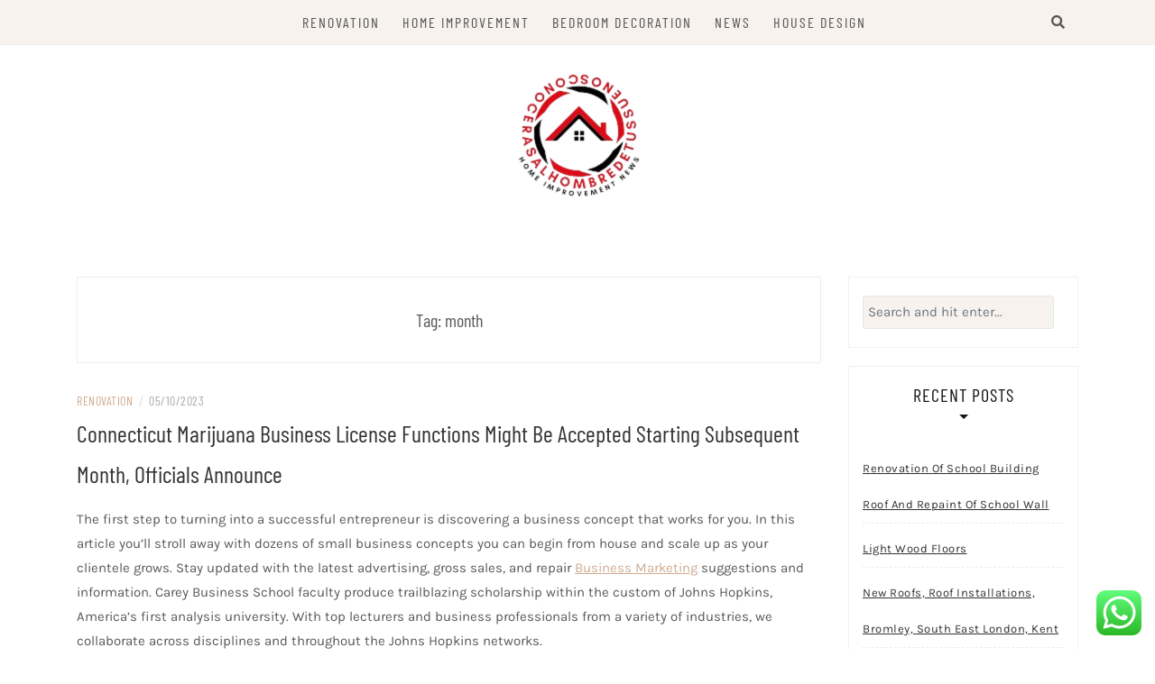

--- FILE ---
content_type: text/html; charset=UTF-8
request_url: https://conocerasalhombredetussuenos.com/tag/month
body_size: 10158
content:
<!DOCTYPE html><html lang="en-US" prefix="og: https://ogp.me/ns#"><head><meta charset="UTF-8"/><meta http-equiv="X-UA-Compatible" content="IE=edge"/><meta name="viewport" content="width=device-width, initial-scale=1"/><link rel="profile" href="https://gmpg.org/xfn/11" /><title>month - CHD</title><meta name="robots" content="follow, noindex"/><meta property="og:locale" content="en_US" /><meta property="og:type" content="article" /><meta property="og:title" content="month - CHD" /><meta property="og:url" content="https://conocerasalhombredetussuenos.com/tag/month" /><meta property="og:site_name" content="CHD" /><meta name="twitter:card" content="summary_large_image" /><meta name="twitter:title" content="month - CHD" /><meta name="twitter:label1" content="Posts" /><meta name="twitter:data1" content="2" /> <script type="application/ld+json" class="rank-math-schema-pro">{"@context":"https://schema.org","@graph":[{"@type":"Person","@id":"https://conocerasalhombredetussuenos.com/#person","name":"GH","image":{"@type":"ImageObject","@id":"https://conocerasalhombredetussuenos.com/#logo","url":"https://conocerasalhombredetussuenos.com/wp-content/uploads/2024/07/cropped-Business-removebg-preview-1.png","contentUrl":"https://conocerasalhombredetussuenos.com/wp-content/uploads/2024/07/cropped-Business-removebg-preview-1.png","caption":"GH","inLanguage":"en-US"}},{"@type":"WebSite","@id":"https://conocerasalhombredetussuenos.com/#website","url":"https://conocerasalhombredetussuenos.com","name":"GH","publisher":{"@id":"https://conocerasalhombredetussuenos.com/#person"},"inLanguage":"en-US"},{"@type":"BreadcrumbList","@id":"https://conocerasalhombredetussuenos.com/tag/month#breadcrumb","itemListElement":[{"@type":"ListItem","position":"1","item":{"@id":"https://conocerasalhombredetussuenos.com","name":"Home"}},{"@type":"ListItem","position":"2","item":{"@id":"https://conocerasalhombredetussuenos.com/tag/month","name":"month"}}]},{"@type":"CollectionPage","@id":"https://conocerasalhombredetussuenos.com/tag/month#webpage","url":"https://conocerasalhombredetussuenos.com/tag/month","name":"month - CHD","isPartOf":{"@id":"https://conocerasalhombredetussuenos.com/#website"},"inLanguage":"en-US","breadcrumb":{"@id":"https://conocerasalhombredetussuenos.com/tag/month#breadcrumb"}}]}</script> <link rel='dns-prefetch' href='//fonts.googleapis.com' /><link rel="alternate" type="application/rss+xml" title="CHD &raquo; Feed" href="https://conocerasalhombredetussuenos.com/feed" /><link rel="alternate" type="application/rss+xml" title="CHD &raquo; month Tag Feed" href="https://conocerasalhombredetussuenos.com/tag/month/feed" /><link data-optimized="2" rel="stylesheet" href="https://conocerasalhombredetussuenos.com/wp-content/litespeed/css/ed9d35e3c71b8ea13f110e37afd4aa8e.css?ver=838f6" /> <script type="text/javascript" src="https://conocerasalhombredetussuenos.com/wp-includes/js/jquery/jquery.min.js?ver=3.7.1" id="jquery-core-js"></script> <link rel="https://api.w.org/" href="https://conocerasalhombredetussuenos.com/wp-json/" /><link rel="alternate" title="JSON" type="application/json" href="https://conocerasalhombredetussuenos.com/wp-json/wp/v2/tags/475" /><link rel="EditURI" type="application/rsd+xml" title="RSD" href="https://conocerasalhombredetussuenos.com/xmlrpc.php?rsd" /><meta name="generator" content="WordPress 6.9" /><link rel="icon" href="https://conocerasalhombredetussuenos.com/wp-content/uploads/2024/07/cropped-cropped-Business-removebg-preview-1-32x32.png" sizes="32x32" /><link rel="icon" href="https://conocerasalhombredetussuenos.com/wp-content/uploads/2024/07/cropped-cropped-Business-removebg-preview-1-192x192.png" sizes="192x192" /><link rel="apple-touch-icon" href="https://conocerasalhombredetussuenos.com/wp-content/uploads/2024/07/cropped-cropped-Business-removebg-preview-1-180x180.png" /><meta name="msapplication-TileImage" content="https://conocerasalhombredetussuenos.com/wp-content/uploads/2024/07/cropped-cropped-Business-removebg-preview-1-270x270.png" /></head><body class="archive tag tag-month tag-475 wp-custom-logo wp-theme-patricia-minimal"><div id="page-wrapper">
<a class="skip-link screen-reader-text" href="#content">Skip to content</a><div class="topbar"><div class="container"><div class="d-none d-sm-block"><div class="social header-left"><ul><li><li><li><li><li><li></ul></div></div><div class="d-none d-sm-block col-md-1 col-sm-1 float-right"><div class="header-search-wrapper">
<button class="toggle-search pull-right menu-toggle" aria-controls="main-navigation" aria-expanded="false">
<span class="fa fa-search"></span>
<span class="fa fa-times"></span>
</button></div><div class="patricia-header-search"><div class="patricia-header-search-wrap search-top-bar"><form role="search" method="get" class="search-form" action="https://conocerasalhombredetussuenos.com/"><div class="input-group stylish-input-group">
<label class="label-search">
<span class="screen-reader-text">Search for:</span>
<input class="form-control search-field" type="text" placeholder="Search and hit enter..." value="" name="s" />
</label>
<span class="input-group-prepend">
<button type="submit" class="search-button" value="Search"><i class="fa fa-search"></i></button>
</span>
<span class="input-group-append">
<button class="patricia-search-close"><i class="fa fa-times"></i></button>
</span></div></form></div></div></div><div class="col-md-9"><nav id="nav-wrapper" class="main-navigation" aria-label="Main Menu">
<button class="nav-toggle" data-toggle-target=".main-menu-modal" data-toggle-body-class="showing-main-menu-modal" aria-expanded="false" data-set-focus=".close-main-nav-toggle"><div class="bars"><div class="bar"></div><div class="bar"></div><div class="bar"></div></div>
<span class="dashicons" aria-hidden="true"></span>
</button><div class="primary-menu-list main-menu-modal cover-modal" data-modal-target-string=".main-menu-modal">
<button class="close close-main-nav-toggle" data-toggle-target=".main-menu-modal" data-toggle-body-class="showing-main-menu-modal" aria-expanded="false" data-set-focus=".main-menu-modal"></button><div class="mobile-menu" aria-label="Mobile"><ul id="menu-secondary-menu" class="primary-menu vtmenu nav-menu"><li id="menu-item-34527" class="menu-item menu-item-type-taxonomy menu-item-object-category menu-item-34527"><a href="https://conocerasalhombredetussuenos.com/category/renovation">Renovation</a></li><li id="menu-item-34528" class="menu-item menu-item-type-taxonomy menu-item-object-category menu-item-34528"><a href="https://conocerasalhombredetussuenos.com/category/home-improvement">Home Improvement</a></li><li id="menu-item-34529" class="menu-item menu-item-type-taxonomy menu-item-object-category menu-item-34529"><a href="https://conocerasalhombredetussuenos.com/category/bedroom-decoration">Bedroom Decoration</a></li><li id="menu-item-34532" class="menu-item menu-item-type-taxonomy menu-item-object-category menu-item-34532"><a href="https://conocerasalhombredetussuenos.com/category/news">News</a></li><li id="menu-item-34534" class="menu-item menu-item-type-taxonomy menu-item-object-category menu-item-34534"><a href="https://conocerasalhombredetussuenos.com/category/house-design">House Design</a></li></ul></div></div></nav></div><div class="d-block d-sm-none"><div class="social header-left"><ul><li><li><li><li><li><li></ul></div></div><div class="d-block d-sm-none col-md-1 float-right"><div class="header-search-wrapper">
<button class="toggle-search pull-right menu-toggle" aria-controls="main-navigation" aria-expanded="false">
<span class="fa fa-search"></span>
<span class="fa fa-times"></span>
</button></div><div class="patricia-header-search"><div class="patricia-header-search-wrap search-top-bar"><form role="search" method="get" class="search-form" action="https://conocerasalhombredetussuenos.com/"><div class="input-group stylish-input-group">
<label class="label-search">
<span class="screen-reader-text">Search for:</span>
<input class="form-control search-field" type="text" placeholder="Search and hit enter..." value="" name="s" />
</label>
<span class="input-group-prepend">
<button type="submit" class="search-button" value="Search"><i class="fa fa-search"></i></button>
</span>
<span class="input-group-append">
<button class="patricia-search-close"><i class="fa fa-times"></i></button>
</span></div></form></div></div></div></div></div><header id="masthead" class="site-header" ><div class="container"><div class="site-branding">
<a href="https://conocerasalhombredetussuenos.com/" class="custom-logo-link" rel="home"><img width="150" height="142" src="https://conocerasalhombredetussuenos.com/wp-content/uploads/2024/07/cropped-Business-removebg-preview-1.png" class="custom-logo" alt="CHD" decoding="async" /></a><p class="site-title">
<a href="https://conocerasalhombredetussuenos.com/" rel="home">CHD</a></p><h2 class="site-description">Home Improtvement News</h2></div></div></header><div id="content" class="container"><div class="row"><div id="primary" class="col-md-9 col-sm-9 content-area"><div class="archive-box"><header class="page-header"><h2 class="page-title">Tag: <span>month</span></h2></header></div><div class="first_fullpost_collist"><div class="vt-blog-list"><article class="post post-32049 type-post status-publish format-standard hentry category-renovation tag-accepted tag-announce tag-business tag-connecticut tag-functions tag-license tag-marijuana tag-might tag-month tag-officials tag-starting tag-subsequent"><div class="post-content"><div class="patricia-thumbnail">
<a href="https://conocerasalhombredetussuenos.com/connecticut-marijuana-business-license-functions-might-be-accepted-starting-subsequent-month-officials-announce.html" title="Connecticut Marijuana Business License Functions Might Be Accepted Starting Subsequent Month, Officials Announce">
</a></div><div class="entry-overview"><div class="post-header"><div class="post-meta"><div class="post-meta-container">
<span class="patricia-categories"><a href="https://conocerasalhombredetussuenos.com/category/renovation">Renovation</a></span>
<span class="separator">/</span>
<span class="posted-on"><time class="entry-date published updated" datetime="05/10/2023">05/10/2023</time></span></div></div><h2 class="post-title"><a href="https://conocerasalhombredetussuenos.com/connecticut-marijuana-business-license-functions-might-be-accepted-starting-subsequent-month-officials-announce.html">Connecticut Marijuana Business License Functions Might Be Accepted Starting Subsequent Month, Officials Announce</a></h2></div><div class="entry-summary"><p>The first step to turning into a successful entrepreneur is discovering a business concept that works for you. In this article you’ll stroll away with dozens of small business concepts you can begin from house and scale up as your clientele grows. Stay updated with the latest advertising, gross sales, and repair <a href="http://www.laccm.org" target="_blank" rel="noopener">Business Marketing</a> suggestions and information. Carey Business School faculty produce trailblazing scholarship within the custom of Johns Hopkins, America’s first analysis university. With top lecturers and business professionals from a variety of industries, we collaborate across disciplines and throughout the Johns Hopkins networks.</p><p>EDC Mid-Market Financing Programguarantees 75{1cee45cb8e4838412993dd2017a9b61c015bb52a0c3f618c447915687ae044ee} &hellip;</p></div>
<span class="readmore">
<a href="https://conocerasalhombredetussuenos.com/connecticut-marijuana-business-license-functions-might-be-accepted-starting-subsequent-month-officials-announce.html" class="btn link-more">Read more<span class="dslc-icon fa fa-arrow-right"></span></a>
</span></div></div></article></div><div class="vt-blog-list"><article class="post post-33446 type-post status-publish format-standard hentry category-bathroom-decoration tag-favourite tag-month tag-recipes"><div class="post-content"><div class="patricia-thumbnail">
<a href="https://conocerasalhombredetussuenos.com/favourite-recipes-of-the-month.html" title="FAVOURITE RECIPES OF THE MONTH">
</a></div><div class="entry-overview"><div class="post-header"><div class="post-meta"><div class="post-meta-container">
<span class="patricia-categories"><a href="https://conocerasalhombredetussuenos.com/category/bathroom-decoration">Bathroom Decoration</a></span>
<span class="separator">/</span>
<span class="posted-on"><time class="entry-date published updated" datetime="15/11/2022">15/11/2022</time></span></div></div><h2 class="post-title"><a href="https://conocerasalhombredetussuenos.com/favourite-recipes-of-the-month.html">FAVOURITE RECIPES OF THE MONTH</a></h2></div><div class="entry-summary"><h1>Science &#038; Cooking: From Haute Cuisine to Soft Matter Science chemistry Harvard University</h1><p>Initially, as foods containing chlorophyll are heated, the pigment becomes deficient of air. Over time, the chlorophyll continues to degrade to an eventual yellowish colour. This course provides learners with an opportunity to develop knowledge of food and food preparation skills within a domestic context. Learners will apply safe food handling practices and food safety hygiene procedures as they work individually and in a team to prepare key foods for a range of contexts. They will learn about the nutritional, sensory and functional properties of foods and &hellip;</p></div>
<span class="readmore">
<a href="https://conocerasalhombredetussuenos.com/favourite-recipes-of-the-month.html" class="btn link-more">Read more<span class="dslc-icon fa fa-arrow-right"></span></a>
</span></div></div></article></div></div></div><div class="col-md-3 col-sm-3 sidebar"><aside id="sidebar"><div id="search-2" class="widget widget_search"><form role="search" method="get" class="search-form" action="https://conocerasalhombredetussuenos.com/"><div class="input-group stylish-input-group">
<label class="label-search">
<span class="screen-reader-text">Search for:</span>
<input class="form-control search-field" type="text" placeholder="Search and hit enter..." value="" name="s" />
</label>
<span class="input-group-prepend">
<button type="submit" class="search-button" value="Search"><i class="fa fa-search"></i></button>
</span>
<span class="input-group-append">
<button class="patricia-search-close"><i class="fa fa-times"></i></button>
</span></div></form></div><div id="recent-posts-2" class="widget widget_recent_entries"><h4 class="widget-title">Recent Posts</h4><ul><li>
<a href="https://conocerasalhombredetussuenos.com/renovation-of-school-building-roof-and-repaint-of-school-wall.html">Renovation Of School Building Roof And Repaint Of School Wall</a></li><li>
<a href="https://conocerasalhombredetussuenos.com/light-wood-floors.html">Light Wood Floors</a></li><li>
<a href="https://conocerasalhombredetussuenos.com/new-roofs-roof-installations-bromley-south-east-london-kent.html">New Roofs, Roof Installations, Bromley, South East London, Kent</a></li><li>
<a href="https://conocerasalhombredetussuenos.com/the-importance-of-building-a-strong-reputation.html">How to Leverage Networking for Job Opportunities</a></li><li>
<a href="https://conocerasalhombredetussuenos.com/mikes-roofing-inc.html">Mike&#8217;S Roofing Inc</a></li></ul></div><div id="nav_menu-2" class="widget widget_nav_menu"><h4 class="widget-title">About Us</h4><div class="menu-about-us-container"><ul id="menu-about-us" class="menu"><li id="menu-item-10094" class="menu-item menu-item-type-post_type menu-item-object-page menu-item-10094"><a href="https://conocerasalhombredetussuenos.com/sitemap">Sitemap</a></li><li id="menu-item-10095" class="menu-item menu-item-type-post_type menu-item-object-page menu-item-10095"><a href="https://conocerasalhombredetussuenos.com/disclosure-policy">Disclosure Policy</a></li><li id="menu-item-10096" class="menu-item menu-item-type-post_type menu-item-object-page menu-item-10096"><a href="https://conocerasalhombredetussuenos.com/contact-us">Contact Us</a></li></ul></div></div><div id="block-3" class="widget widget_block widget_tag_cloud"><p class="wp-block-tag-cloud"><a href="https://conocerasalhombredetussuenos.com/tag/automotive" class="tag-cloud-link tag-link-325 tag-link-position-1" style="font-size: 10.616822429907pt;" aria-label="automotive (24 items)">automotive</a>
<a href="https://conocerasalhombredetussuenos.com/tag/bathroom" class="tag-cloud-link tag-link-68 tag-link-position-2" style="font-size: 10.355140186916pt;" aria-label="bathroom (23 items)">bathroom</a>
<a href="https://conocerasalhombredetussuenos.com/tag/bedroom" class="tag-cloud-link tag-link-75 tag-link-position-3" style="font-size: 10.616822429907pt;" aria-label="bedroom (24 items)">bedroom</a>
<a href="https://conocerasalhombredetussuenos.com/tag/business" class="tag-cloud-link tag-link-292 tag-link-position-4" style="font-size: 18.990654205607pt;" aria-label="business (109 items)">business</a>
<a href="https://conocerasalhombredetussuenos.com/tag/college" class="tag-cloud-link tag-link-398 tag-link-position-5" style="font-size: 8.392523364486pt;" aria-label="college (16 items)">college</a>
<a href="https://conocerasalhombredetussuenos.com/tag/company" class="tag-cloud-link tag-link-312 tag-link-position-6" style="font-size: 8.392523364486pt;" aria-label="company (16 items)">company</a>
<a href="https://conocerasalhombredetussuenos.com/tag/concepts" class="tag-cloud-link tag-link-111 tag-link-position-7" style="font-size: 8.785046728972pt;" aria-label="concepts (17 items)">concepts</a>
<a href="https://conocerasalhombredetussuenos.com/tag/decor" class="tag-cloud-link tag-link-138 tag-link-position-8" style="font-size: 8.392523364486pt;" aria-label="decor (16 items)">decor</a>
<a href="https://conocerasalhombredetussuenos.com/tag/design" class="tag-cloud-link tag-link-70 tag-link-position-9" style="font-size: 13.102803738318pt;" aria-label="design (38 items)">design</a>
<a href="https://conocerasalhombredetussuenos.com/tag/dining" class="tag-cloud-link tag-link-101 tag-link-position-10" style="font-size: 9.0467289719626pt;" aria-label="dining (18 items)">dining</a>
<a href="https://conocerasalhombredetussuenos.com/tag/education" class="tag-cloud-link tag-link-463 tag-link-position-11" style="font-size: 12.448598130841pt;" aria-label="education (34 items)">education</a>
<a href="https://conocerasalhombredetussuenos.com/tag/enhancements" class="tag-cloud-link tag-link-145 tag-link-position-12" style="font-size: 9.0467289719626pt;" aria-label="enhancements (18 items)">enhancements</a>
<a href="https://conocerasalhombredetussuenos.com/tag/estate" class="tag-cloud-link tag-link-187 tag-link-position-13" style="font-size: 12.18691588785pt;" aria-label="estate (32 items)">estate</a>
<a href="https://conocerasalhombredetussuenos.com/tag/fashion" class="tag-cloud-link tag-link-534 tag-link-position-14" style="font-size: 11.401869158879pt;" aria-label="fashion (28 items)">fashion</a>
<a href="https://conocerasalhombredetussuenos.com/tag/flooring" class="tag-cloud-link tag-link-178 tag-link-position-15" style="font-size: 9.3084112149533pt;" aria-label="flooring (19 items)">flooring</a>
<a href="https://conocerasalhombredetussuenos.com/tag/furniture" class="tag-cloud-link tag-link-73 tag-link-position-16" style="font-size: 14.803738317757pt;" aria-label="furniture (51 items)">furniture</a>
<a href="https://conocerasalhombredetussuenos.com/tag/health" class="tag-cloud-link tag-link-262 tag-link-position-17" style="font-size: 16.897196261682pt;" aria-label="health (75 items)">health</a>
<a href="https://conocerasalhombredetussuenos.com/tag/house" class="tag-cloud-link tag-link-85 tag-link-position-18" style="font-size: 17.943925233645pt;" aria-label="house (91 items)">house</a>
<a href="https://conocerasalhombredetussuenos.com/tag/ideas" class="tag-cloud-link tag-link-71 tag-link-position-19" style="font-size: 14.803738317757pt;" aria-label="ideas (52 items)">ideas</a>
<a href="https://conocerasalhombredetussuenos.com/tag/improvement" class="tag-cloud-link tag-link-86 tag-link-position-20" style="font-size: 22pt;" aria-label="improvement (184 items)">improvement</a>
<a href="https://conocerasalhombredetussuenos.com/tag/improvements" class="tag-cloud-link tag-link-188 tag-link-position-21" style="font-size: 11.271028037383pt;" aria-label="improvements (27 items)">improvements</a>
<a href="https://conocerasalhombredetussuenos.com/tag/india" class="tag-cloud-link tag-link-692 tag-link-position-22" style="font-size: 9.3084112149533pt;" aria-label="india (19 items)">india</a>
<a href="https://conocerasalhombredetussuenos.com/tag/industrial" class="tag-cloud-link tag-link-342 tag-link-position-23" style="font-size: 9.0467289719626pt;" aria-label="industrial (18 items)">industrial</a>
<a href="https://conocerasalhombredetussuenos.com/tag/information" class="tag-cloud-link tag-link-311 tag-link-position-24" style="font-size: 12.317757009346pt;" aria-label="information (33 items)">information</a>
<a href="https://conocerasalhombredetussuenos.com/tag/initiatives" class="tag-cloud-link tag-link-112 tag-link-position-25" style="font-size: 8pt;" aria-label="initiatives (15 items)">initiatives</a>
<a href="https://conocerasalhombredetussuenos.com/tag/installation" class="tag-cloud-link tag-link-114 tag-link-position-26" style="font-size: 11.009345794393pt;" aria-label="installation (26 items)">installation</a>
<a href="https://conocerasalhombredetussuenos.com/tag/interior" class="tag-cloud-link tag-link-329 tag-link-position-27" style="font-size: 8.392523364486pt;" aria-label="interior (16 items)">interior</a>
<a href="https://conocerasalhombredetussuenos.com/tag/latest" class="tag-cloud-link tag-link-523 tag-link-position-28" style="font-size: 12.841121495327pt;" aria-label="latest (36 items)">latest</a>
<a href="https://conocerasalhombredetussuenos.com/tag/leisure" class="tag-cloud-link tag-link-307 tag-link-position-29" style="font-size: 11.009345794393pt;" aria-label="leisure (26 items)">leisure</a>
<a href="https://conocerasalhombredetussuenos.com/tag/living" class="tag-cloud-link tag-link-338 tag-link-position-30" style="font-size: 11.009345794393pt;" aria-label="living (26 items)">living</a>
<a href="https://conocerasalhombredetussuenos.com/tag/luxury" class="tag-cloud-link tag-link-77 tag-link-position-31" style="font-size: 10.355140186916pt;" aria-label="luxury (23 items)">luxury</a>
<a href="https://conocerasalhombredetussuenos.com/tag/market" class="tag-cloud-link tag-link-169 tag-link-position-32" style="font-size: 11.009345794393pt;" aria-label="market (26 items)">market</a>
<a href="https://conocerasalhombredetussuenos.com/tag/newest" class="tag-cloud-link tag-link-528 tag-link-position-33" style="font-size: 11.271028037383pt;" aria-label="newest (27 items)">newest</a>
<a href="https://conocerasalhombredetussuenos.com/tag/online" class="tag-cloud-link tag-link-220 tag-link-position-34" style="font-size: 14.934579439252pt;" aria-label="online (53 items)">online</a>
<a href="https://conocerasalhombredetussuenos.com/tag/personal" class="tag-cloud-link tag-link-249 tag-link-position-35" style="font-size: 9.0467289719626pt;" aria-label="personal (18 items)">personal</a>
<a href="https://conocerasalhombredetussuenos.com/tag/renovation" class="tag-cloud-link tag-link-144 tag-link-position-36" style="font-size: 14.280373831776pt;" aria-label="renovation (47 items)">renovation</a>
<a href="https://conocerasalhombredetussuenos.com/tag/roofing" class="tag-cloud-link tag-link-175 tag-link-position-37" style="font-size: 14.411214953271pt;" aria-label="roofing (48 items)">roofing</a>
<a href="https://conocerasalhombredetussuenos.com/tag/small" class="tag-cloud-link tag-link-134 tag-link-position-38" style="font-size: 9.3084112149533pt;" aria-label="small (19 items)">small</a>
<a href="https://conocerasalhombredetussuenos.com/tag/storage" class="tag-cloud-link tag-link-226 tag-link-position-39" style="font-size: 8.392523364486pt;" aria-label="storage (16 items)">storage</a>
<a href="https://conocerasalhombredetussuenos.com/tag/tasks" class="tag-cloud-link tag-link-103 tag-link-position-40" style="font-size: 9.0467289719626pt;" aria-label="tasks (18 items)">tasks</a>
<a href="https://conocerasalhombredetussuenos.com/tag/technology" class="tag-cloud-link tag-link-321 tag-link-position-41" style="font-size: 17.158878504673pt;" aria-label="technology (78 items)">technology</a>
<a href="https://conocerasalhombredetussuenos.com/tag/terrazzo" class="tag-cloud-link tag-link-208 tag-link-position-42" style="font-size: 8pt;" aria-label="terrazzo (15 items)">terrazzo</a>
<a href="https://conocerasalhombredetussuenos.com/tag/travel" class="tag-cloud-link tag-link-309 tag-link-position-43" style="font-size: 13.495327102804pt;" aria-label="travel (41 items)">travel</a>
<a href="https://conocerasalhombredetussuenos.com/tag/value" class="tag-cloud-link tag-link-173 tag-link-position-44" style="font-size: 12.18691588785pt;" aria-label="value (32 items)">value</a>
<a href="https://conocerasalhombredetussuenos.com/tag/worth" class="tag-cloud-link tag-link-90 tag-link-position-45" style="font-size: 10.093457943925pt;" aria-label="worth (22 items)">worth</a></p></div><div id="magenet_widget-2" class="widget widget_magenet_widget"><aside class="widget magenet_widget_box"><div class="mads-block"></div></aside></div><div id="execphp-2" class="widget widget_execphp"><div class="execphpwidget"></div></div></aside></div></div></div><footer id="colophon" class="site-footer"><div class="container"><div class="footer-logo">
<a class="image-logo" href="https://conocerasalhombredetussuenos.com/">
<img src="https://conocerasalhombredetussuenos.com/wp-content/uploads/2024/07/cropped-Business-removebg-preview-1.png" alt="Logo">
</a></div><div class="social-footer"></div><div class="copyright">Copyright &copy; 2026 <a href="https://conocerasalhombredetussuenos.com/" title="CHD"><span>CHD</span></a>. All rights reserved.<br>Theme: Patricia by <a href="https://volthemes.com" target="_blank" title="VolThemes"><span>VolThemes</span></a>. Powered by <a href="https://wordpress.org/" target="_blank" title="WordPress"><span>WordPress</span></a>.</div></div></footer></div> <script type="text/javascript">var _acic={dataProvider:10};(function(){var e=document.createElement("script");e.type="text/javascript";e.async=true;e.src="https://www.acint.net/aci.js";var t=document.getElementsByTagName("script")[0];t.parentNode.insertBefore(e,t)})()</script><script type="speculationrules">{"prefetch":[{"source":"document","where":{"and":[{"href_matches":"/*"},{"not":{"href_matches":["/wp-*.php","/wp-admin/*","/wp-content/uploads/*","/wp-content/*","/wp-content/plugins/*","/wp-content/themes/patricia-minimal/*","/*\\?(.+)"]}},{"not":{"selector_matches":"a[rel~=\"nofollow\"]"}},{"not":{"selector_matches":".no-prefetch, .no-prefetch a"}}]},"eagerness":"conservative"}]}</script> <div id="backtotop">
<a href="#top"><span><i class="fa fa-angle-up"></i></span></a></div><div class="ht-ctc ht-ctc-chat ctc-analytics ctc_wp_desktop style-2  ht_ctc_entry_animation ht_ctc_an_entry_corner " id="ht-ctc-chat"
style="display: none;  position: fixed; bottom: 15px; right: 15px;"   ><div class="ht_ctc_style ht_ctc_chat_style"><div  style="display: flex; justify-content: center; align-items: center;  " class="ctc-analytics ctc_s_2"><p class="ctc-analytics ctc_cta ctc_cta_stick ht-ctc-cta  ht-ctc-cta-hover " style="padding: 0px 16px; line-height: 1.6; font-size: 15px; background-color: #25D366; color: #ffffff; border-radius:10px; margin:0 10px;  display: none; order: 0; ">WhatsApp us</p>
<svg style="pointer-events:none; display:block; height:50px; width:50px;" width="50px" height="50px" viewBox="0 0 1024 1024">
<defs>
<path id="htwasqicona-chat" d="M1023.941 765.153c0 5.606-.171 17.766-.508 27.159-.824 22.982-2.646 52.639-5.401 66.151-4.141 20.306-10.392 39.472-18.542 55.425-9.643 18.871-21.943 35.775-36.559 50.364-14.584 14.56-31.472 26.812-50.315 36.416-16.036 8.172-35.322 14.426-55.744 18.549-13.378 2.701-42.812 4.488-65.648 5.3-9.402.336-21.564.505-27.15.505l-504.226-.081c-5.607 0-17.765-.172-27.158-.509-22.983-.824-52.639-2.646-66.152-5.4-20.306-4.142-39.473-10.392-55.425-18.542-18.872-9.644-35.775-21.944-50.364-36.56-14.56-14.584-26.812-31.471-36.415-50.314-8.174-16.037-14.428-35.323-18.551-55.744-2.7-13.378-4.487-42.812-5.3-65.649-.334-9.401-.503-21.563-.503-27.148l.08-504.228c0-5.607.171-17.766.508-27.159.825-22.983 2.646-52.639 5.401-66.151 4.141-20.306 10.391-39.473 18.542-55.426C34.154 93.24 46.455 76.336 61.07 61.747c14.584-14.559 31.472-26.812 50.315-36.416 16.037-8.172 35.324-14.426 55.745-18.549 13.377-2.701 42.812-4.488 65.648-5.3 9.402-.335 21.565-.504 27.149-.504l504.227.081c5.608 0 17.766.171 27.159.508 22.983.825 52.638 2.646 66.152 5.401 20.305 4.141 39.472 10.391 55.425 18.542 18.871 9.643 35.774 21.944 50.363 36.559 14.559 14.584 26.812 31.471 36.415 50.315 8.174 16.037 14.428 35.323 18.551 55.744 2.7 13.378 4.486 42.812 5.3 65.649.335 9.402.504 21.564.504 27.15l-.082 504.226z"/>
</defs>
<linearGradient id="htwasqiconb-chat" gradientUnits="userSpaceOnUse" x1="512.001" y1=".978" x2="512.001" y2="1025.023">
<stop offset="0" stop-color="#61fd7d"/>
<stop offset="1" stop-color="#2bb826"/>
</linearGradient>
<use xlink:href="#htwasqicona-chat" overflow="visible" style="fill: url(#htwasqiconb-chat)" fill="url(#htwasqiconb-chat)"/>
<g>
<path style="fill: #FFFFFF;" fill="#FFF" d="M783.302 243.246c-69.329-69.387-161.529-107.619-259.763-107.658-202.402 0-367.133 164.668-367.214 367.072-.026 64.699 16.883 127.854 49.017 183.522l-52.096 190.229 194.665-51.047c53.636 29.244 114.022 44.656 175.482 44.682h.151c202.382 0 367.128-164.688 367.21-367.094.039-98.087-38.121-190.319-107.452-259.706zM523.544 808.047h-.125c-54.767-.021-108.483-14.729-155.344-42.529l-11.146-6.612-115.517 30.293 30.834-112.592-7.259-11.544c-30.552-48.579-46.688-104.729-46.664-162.379.066-168.229 136.985-305.096 305.339-305.096 81.521.031 158.154 31.811 215.779 89.482s89.342 134.332 89.312 215.859c-.066 168.243-136.984 305.118-305.209 305.118zm167.415-228.515c-9.177-4.591-54.286-26.782-62.697-29.843-8.41-3.062-14.526-4.592-20.645 4.592-6.115 9.182-23.699 29.843-29.053 35.964-5.352 6.122-10.704 6.888-19.879 2.296-9.176-4.591-38.74-14.277-73.786-45.526-27.275-24.319-45.691-54.359-51.043-63.543-5.352-9.183-.569-14.146 4.024-18.72 4.127-4.109 9.175-10.713 13.763-16.069 4.587-5.355 6.117-9.183 9.175-15.304 3.059-6.122 1.529-11.479-.765-16.07-2.293-4.591-20.644-49.739-28.29-68.104-7.447-17.886-15.013-15.466-20.645-15.747-5.346-.266-11.469-.322-17.585-.322s-16.057 2.295-24.467 11.478-32.113 31.374-32.113 76.521c0 45.147 32.877 88.764 37.465 94.885 4.588 6.122 64.699 98.771 156.741 138.502 21.892 9.45 38.982 15.094 52.308 19.322 21.98 6.979 41.982 5.995 57.793 3.634 17.628-2.633 54.284-22.189 61.932-43.615 7.646-21.427 7.646-39.791 5.352-43.617-2.294-3.826-8.41-6.122-17.585-10.714z"/>
</g>
</svg></div></div></div>
<span class="ht_ctc_chat_data" data-settings="{&quot;number&quot;:&quot;6289634888810&quot;,&quot;pre_filled&quot;:&quot;&quot;,&quot;dis_m&quot;:&quot;show&quot;,&quot;dis_d&quot;:&quot;show&quot;,&quot;css&quot;:&quot;cursor: pointer; z-index: 99999999;&quot;,&quot;pos_d&quot;:&quot;position: fixed; bottom: 15px; right: 15px;&quot;,&quot;pos_m&quot;:&quot;position: fixed; bottom: 15px; right: 15px;&quot;,&quot;side_d&quot;:&quot;right&quot;,&quot;side_m&quot;:&quot;right&quot;,&quot;schedule&quot;:&quot;no&quot;,&quot;se&quot;:150,&quot;ani&quot;:&quot;no-animation&quot;,&quot;url_target_d&quot;:&quot;_blank&quot;,&quot;ga&quot;:&quot;yes&quot;,&quot;gtm&quot;:&quot;1&quot;,&quot;fb&quot;:&quot;yes&quot;,&quot;webhook_format&quot;:&quot;json&quot;,&quot;g_init&quot;:&quot;default&quot;,&quot;g_an_event_name&quot;:&quot;click to chat&quot;,&quot;gtm_event_name&quot;:&quot;Click to Chat&quot;,&quot;pixel_event_name&quot;:&quot;Click to Chat by HoliThemes&quot;}" data-rest="a87692b882"></span> <script type="text/javascript" id="ht_ctc_app_js-js-extra">/*  */
var ht_ctc_chat_var = {"number":"6289634888810","pre_filled":"","dis_m":"show","dis_d":"show","css":"cursor: pointer; z-index: 99999999;","pos_d":"position: fixed; bottom: 15px; right: 15px;","pos_m":"position: fixed; bottom: 15px; right: 15px;","side_d":"right","side_m":"right","schedule":"no","se":"150","ani":"no-animation","url_target_d":"_blank","ga":"yes","gtm":"1","fb":"yes","webhook_format":"json","g_init":"default","g_an_event_name":"click to chat","gtm_event_name":"Click to Chat","pixel_event_name":"Click to Chat by HoliThemes"};
var ht_ctc_variables = {"g_an_event_name":"click to chat","gtm_event_name":"Click to Chat","pixel_event_type":"trackCustom","pixel_event_name":"Click to Chat by HoliThemes","g_an_params":["g_an_param_1","g_an_param_2","g_an_param_3"],"g_an_param_1":{"key":"number","value":"{number}"},"g_an_param_2":{"key":"title","value":"{title}"},"g_an_param_3":{"key":"url","value":"{url}"},"pixel_params":["pixel_param_1","pixel_param_2","pixel_param_3","pixel_param_4"],"pixel_param_1":{"key":"Category","value":"Click to Chat for WhatsApp"},"pixel_param_2":{"key":"ID","value":"{number}"},"pixel_param_3":{"key":"Title","value":"{title}"},"pixel_param_4":{"key":"URL","value":"{url}"},"gtm_params":["gtm_param_1","gtm_param_2","gtm_param_3","gtm_param_4","gtm_param_5"],"gtm_param_1":{"key":"type","value":"chat"},"gtm_param_2":{"key":"number","value":"{number}"},"gtm_param_3":{"key":"title","value":"{title}"},"gtm_param_4":{"key":"url","value":"{url}"},"gtm_param_5":{"key":"ref","value":"dataLayer push"}};
//# sourceURL=ht_ctc_app_js-js-extra
/*  */</script> <script type="text/javascript" src="https://conocerasalhombredetussuenos.com/wp-content/themes/patricia-minimal/libs/chosen/chosen.jquery.js?ver=1.6.2" id="chosen-js"></script> <script type="text/javascript" src="https://conocerasalhombredetussuenos.com/wp-content/plugins/litespeed-cache/assets/js/instant_click.min.js?ver=7.7" id="litespeed-cache-js" defer="defer" data-wp-strategy="defer"></script> <script id="wp-emoji-settings" type="application/json">{"baseUrl":"https://s.w.org/images/core/emoji/17.0.2/72x72/","ext":".png","svgUrl":"https://s.w.org/images/core/emoji/17.0.2/svg/","svgExt":".svg","source":{"concatemoji":"https://conocerasalhombredetussuenos.com/wp-includes/js/wp-emoji-release.min.js?ver=6.9"}}</script> <script type="module">/*  */
/*! This file is auto-generated */
const a=JSON.parse(document.getElementById("wp-emoji-settings").textContent),o=(window._wpemojiSettings=a,"wpEmojiSettingsSupports"),s=["flag","emoji"];function i(e){try{var t={supportTests:e,timestamp:(new Date).valueOf()};sessionStorage.setItem(o,JSON.stringify(t))}catch(e){}}function c(e,t,n){e.clearRect(0,0,e.canvas.width,e.canvas.height),e.fillText(t,0,0);t=new Uint32Array(e.getImageData(0,0,e.canvas.width,e.canvas.height).data);e.clearRect(0,0,e.canvas.width,e.canvas.height),e.fillText(n,0,0);const a=new Uint32Array(e.getImageData(0,0,e.canvas.width,e.canvas.height).data);return t.every((e,t)=>e===a[t])}function p(e,t){e.clearRect(0,0,e.canvas.width,e.canvas.height),e.fillText(t,0,0);var n=e.getImageData(16,16,1,1);for(let e=0;e<n.data.length;e++)if(0!==n.data[e])return!1;return!0}function u(e,t,n,a){switch(t){case"flag":return n(e,"\ud83c\udff3\ufe0f\u200d\u26a7\ufe0f","\ud83c\udff3\ufe0f\u200b\u26a7\ufe0f")?!1:!n(e,"\ud83c\udde8\ud83c\uddf6","\ud83c\udde8\u200b\ud83c\uddf6")&&!n(e,"\ud83c\udff4\udb40\udc67\udb40\udc62\udb40\udc65\udb40\udc6e\udb40\udc67\udb40\udc7f","\ud83c\udff4\u200b\udb40\udc67\u200b\udb40\udc62\u200b\udb40\udc65\u200b\udb40\udc6e\u200b\udb40\udc67\u200b\udb40\udc7f");case"emoji":return!a(e,"\ud83e\u1fac8")}return!1}function f(e,t,n,a){let r;const o=(r="undefined"!=typeof WorkerGlobalScope&&self instanceof WorkerGlobalScope?new OffscreenCanvas(300,150):document.createElement("canvas")).getContext("2d",{willReadFrequently:!0}),s=(o.textBaseline="top",o.font="600 32px Arial",{});return e.forEach(e=>{s[e]=t(o,e,n,a)}),s}function r(e){var t=document.createElement("script");t.src=e,t.defer=!0,document.head.appendChild(t)}a.supports={everything:!0,everythingExceptFlag:!0},new Promise(t=>{let n=function(){try{var e=JSON.parse(sessionStorage.getItem(o));if("object"==typeof e&&"number"==typeof e.timestamp&&(new Date).valueOf()<e.timestamp+604800&&"object"==typeof e.supportTests)return e.supportTests}catch(e){}return null}();if(!n){if("undefined"!=typeof Worker&&"undefined"!=typeof OffscreenCanvas&&"undefined"!=typeof URL&&URL.createObjectURL&&"undefined"!=typeof Blob)try{var e="postMessage("+f.toString()+"("+[JSON.stringify(s),u.toString(),c.toString(),p.toString()].join(",")+"));",a=new Blob([e],{type:"text/javascript"});const r=new Worker(URL.createObjectURL(a),{name:"wpTestEmojiSupports"});return void(r.onmessage=e=>{i(n=e.data),r.terminate(),t(n)})}catch(e){}i(n=f(s,u,c,p))}t(n)}).then(e=>{for(const n in e)a.supports[n]=e[n],a.supports.everything=a.supports.everything&&a.supports[n],"flag"!==n&&(a.supports.everythingExceptFlag=a.supports.everythingExceptFlag&&a.supports[n]);var t;a.supports.everythingExceptFlag=a.supports.everythingExceptFlag&&!a.supports.flag,a.supports.everything||((t=a.source||{}).concatemoji?r(t.concatemoji):t.wpemoji&&t.twemoji&&(r(t.twemoji),r(t.wpemoji)))});
//# sourceURL=https://conocerasalhombredetussuenos.com/wp-includes/js/wp-emoji-loader.min.js
/*  */</script> <script data-optimized="1" src="https://conocerasalhombredetussuenos.com/wp-content/litespeed/js/d9755b007af0bfb75e31e614ce8699c5.js?ver=838f6"></script><script defer src="https://static.cloudflareinsights.com/beacon.min.js/vcd15cbe7772f49c399c6a5babf22c1241717689176015" integrity="sha512-ZpsOmlRQV6y907TI0dKBHq9Md29nnaEIPlkf84rnaERnq6zvWvPUqr2ft8M1aS28oN72PdrCzSjY4U6VaAw1EQ==" data-cf-beacon='{"version":"2024.11.0","token":"7c8109ef0a8f47f9be2d7a2a6b449fc8","r":1,"server_timing":{"name":{"cfCacheStatus":true,"cfEdge":true,"cfExtPri":true,"cfL4":true,"cfOrigin":true,"cfSpeedBrain":true},"location_startswith":null}}' crossorigin="anonymous"></script>
</body></html>
<!-- Page optimized by LiteSpeed Cache @2026-01-23 03:17:32 -->

<!-- Page cached by LiteSpeed Cache 7.7 on 2026-01-23 03:17:32 -->